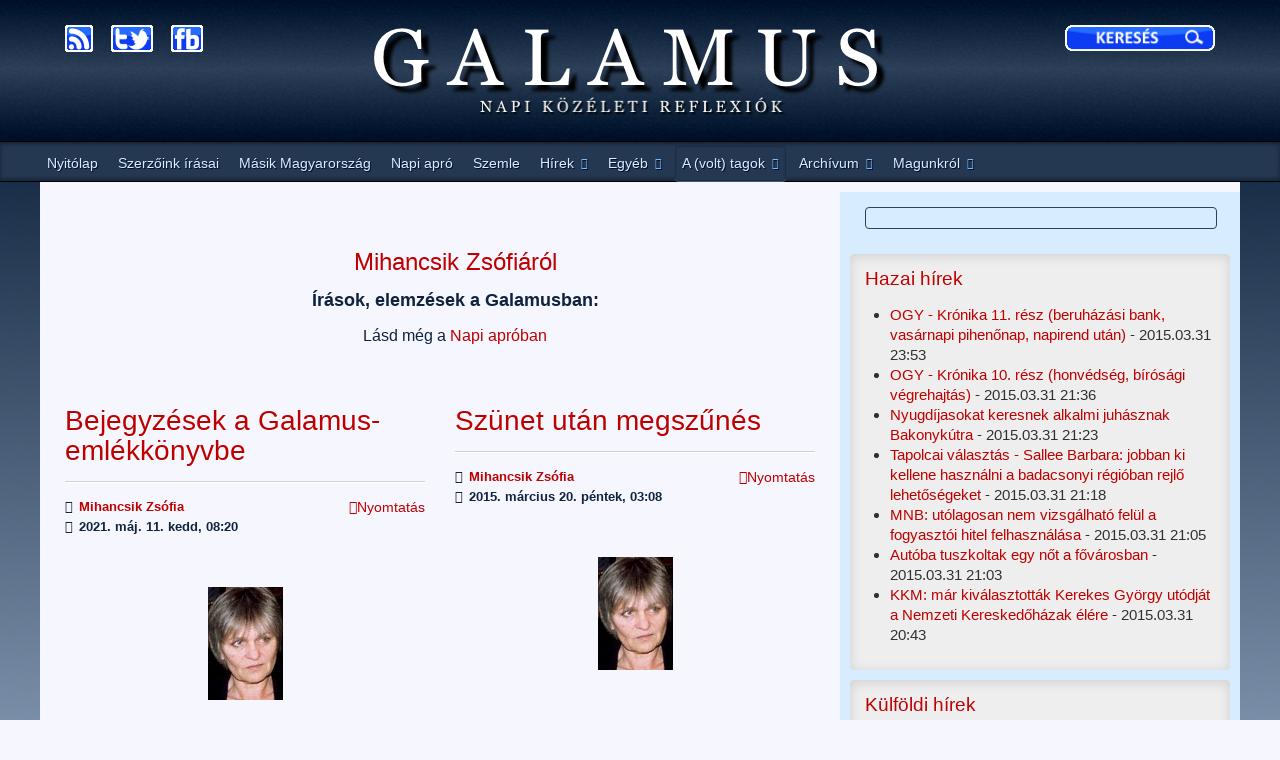

--- FILE ---
content_type: text/html; charset=utf-8
request_url: http://mail.galamus.hu/index.php?option=com_content&view=category&layout=blog&id=51&Itemid=129
body_size: 12284
content:
<!doctype html>
<html xml:lang="hu-hu" lang="hu-hu">
<head>
		<meta name="viewport" content="width=device-width, initial-scale=1.0">
	      <meta http-equiv="content-type" content="text/html; charset=utf-8"/>
  <meta name="description" content="Napi közéleti reflexiók"/>
  <meta name="generator" content="Joomla! - Open Source Content Management"/>
  <title>Galamus.hu - Mihancsik Zsófia</title>
  <link href="https://www.galamus.hu/index.php?option=com_content&amp;view=category&amp;layout=blog&amp;id=51&amp;Itemid=129" rel="canonical"/>
  <link href="/templates/gantry/favicon.ico" rel="shortcut icon" type="image/vnd.microsoft.icon"/>
  <link rel="stylesheet" href="/templates,_gantry,_css-compiled,_menu-6c956db42a53a4e07b4871dca9f4506f.css+libraries,_gantry,_css,_grid-responsive.css+templates,_gantry,_css-compiled,_bootstrap.css+templates,_gantry,_css-compiled,_master-70eff7aa11ebbf5e05bbbaab6403fc12.css+templates,_gantry,_css-compiled,_mediaqueries.css+templates,_gantry,_css,_gantry-custom.css.pagespeed.cc.hCYzKKO-Qw.css" type="text/css"/>
  
  
  
  
  
  <link rel="stylesheet" href="https://www.galamus.hu/modules/mod_JoomlaAddThis/addthisstyle.css" type="text/css"/>
  <style type="text/css"></style>
  <script src="/media/jui/js/jquery.min.js" type="text/javascript"></script>
  <script src="/media/jui/js/jquery-noconflict.js" type="text/javascript"></script>
  <script src="/media/jui/js/jquery-migrate.min.js" type="text/javascript"></script>
  <script src="/media/system/js/caption.js" type="text/javascript"></script>
  <script src="/media/jui/js/bootstrap.min.js" type="text/javascript"></script>
  <script src="/media/system/js/mootools-core.js" type="text/javascript"></script>
  <script src="/media/system/js/core.js" type="text/javascript"></script>
  <script src="/media/system/js/mootools-more.js" type="text/javascript"></script>
  <script src="/libraries/gantry/js/gantry-totop.js" type="text/javascript"></script>
  <script src="/libraries/gantry/js/browser-engines.js" type="text/javascript"></script>
  <script src="/templates/gantry/js/rokmediaqueries.js" type="text/javascript"></script>
  <script src="/modules/mod_roknavmenu/themes/default/js/rokmediaqueries.js" type="text/javascript"></script>
  <script src="/modules/mod_roknavmenu/themes/default/js/sidemenu.js" type="text/javascript"></script>
  <script src="//connect.facebook.net/hu_HU/all.js#xfbml=1&appId=354400064582736" type="text/javascript"></script>
  <script type="text/javascript">jQuery(window).on('load',function(){new JCaption('img.caption');});jQuery(document).ready(function(){jQuery('.hasTooltip').tooltip({"html":true,"container":"body"});});(function(i,s,o,g,r,a,m){i['GoogleAnalyticsObject']=r;i[r]=i[r]||function(){(i[r].q=i[r].q||[]).push(arguments)},i[r].l=1*new Date();a=s.createElement(o),m=s.getElementsByTagName(o)[0];a.async=1;a.src=g;m.parentNode.insertBefore(a,m)})(window,document,'script','//www.google-analytics.com/analytics.js','__gaTracker');__gaTracker('create','UA-19931813-1','auto');__gaTracker('send','pageview');</script>
</head>
<body class="logo-type-custom headerstyle-dark font-family-lucida font-size-is-small menu-type-dropdownmenu layout-mode-responsive col12 option-com-content menu-mihancsik-zsofia ">
        <header id="rt-top-surround">
						<div id="rt-header">
			<div class="rt-container">
				<div class="rt-grid-3 rt-alpha">
               <div class="rt-block ">
           	<div class="module-surround">
	           		                	<div class="module-content">
	                		

<div class="custom">
	<div style="text-align: left;"><a href="index.php?option=com_ninjarsssyndicator&amp;feed_id=1&amp;format=raw" target="_blank" rel="alternate"><img src="images/rsi.png" alt="rss"/></a>      <a href="https://twitter.com/Galamus_csoport" target="_blank" rel="alternate"><img src="images/twi.png" alt="tw"/></a>      <a href="https://www.facebook.com/galamuscsoport" target="_blank" rel="alternate"><img src="images/fbi.png" alt="fb"/></a></div></div>
	                	</div>
                	</div>
           </div>
	
</div>
<div class="rt-grid-7">
               <div class="rt-block ">
           	<div class="module-surround">
	           		                	<div class="module-content">
	                		
<!-- Simple Image Holder 3.0.2 starts here -->
<div style='text-align:left;'><a href="/"><img class="sih1379" src="http://mail.galamus.hu/images/xglogo.png.pagespeed.ic.CtNZHLZr7N.webp" border="0" alt="" title=""/></a></div>
<!-- Simple Image Holder 3.0.2 ends here -->
	                	</div>
                	</div>
           </div>
	
</div>
<div class="rt-grid-2 rt-omega">
               <div class="rt-block ">
           	<div class="module-surround">
	           		                	<div class="module-content">
	                		

<div class="custom">
	<div style="text-align: left;"><a href="index.php?&amp;option=com_search" rel="alternate"><img src="images/keres3.png" alt="Keres"/></a></div></div>
	                	</div>
                	</div>
           </div>
	
</div>
				<div class="clear"></div>
			</div>
		</div>
			</header>
		    <div id="rt-drawer">
        <div class="rt-container">
            <div class="rt-grid-12 rt-alpha rt-omega">
    	<div class="rt-block menu-block">
		<div class="gf-menu-device-container responsive-type-panel"></div>
<ul class="gf-menu l1 ">
                    <li class="item101">

            <a class="item" href="/index.php?option=com_content&amp;view=featured&amp;Itemid=101">

                                Nyitólap                            </a>


                    </li>
                            <li class="item182">

            <a class="item" href="/index.php?option=com_content&amp;view=featured&amp;Itemid=182">

                                Szerzőink írásai                            </a>


                    </li>
                            <li class="item183">

            <a class="item" href="/index.php?option=com_content&amp;view=category&amp;layout=blog&amp;id=237&amp;Itemid=183">

                                Másik Magyarország                            </a>


                    </li>
                            <li class="item135">

            <a class="item" href="/index.php?option=com_content&amp;view=category&amp;id=71&amp;Itemid=135">

                                Napi apró                            </a>


                    </li>
                            <li class="item164">

            <a class="item" href="/index.php?option=com_content&amp;view=category&amp;layout=blog&amp;id=79&amp;Itemid=164">

                                Szemle                            </a>


                    </li>
                            <li class="item149 parent">

            <a class="item" href="/index.php?option=com_content&amp;view=category&amp;layout=blog&amp;id=234&amp;Itemid=149">

                                Hírek                                <span class="border-fixer"></span>
                            </a>


            
                                    <div class="dropdown columns-1 " style="width:180px;">
                                                <div class="column col1" style="width:180px;">
                            <ul class="l2">
                                                                                                                    <li class="item184">

            <a class="item" href="/index.php?option=com_content&amp;view=category&amp;layout=blog&amp;id=76&amp;Itemid=184">

                                Hazai hírek                            </a>


                    </li>
                                                                                                                                                                <li class="item186">

            <a class="item" href="/index.php?option=com_content&amp;view=category&amp;layout=blog&amp;id=77&amp;Itemid=186">

                                Külföldi hírek                            </a>


                    </li>
                                                                                                                                                                <li class="item187">

            <a class="item" href="/index.php?option=com_content&amp;view=category&amp;layout=blog&amp;id=86&amp;Itemid=187">

                                Sporthírek                            </a>


                    </li>
                                                                                                        </ul>
                        </div>
                                            </div>

                                    </li>
                            <li class="item188 parent">

            <a class="item" href="/index.php?option=com_content&amp;view=category&amp;layout=blog&amp;id=238&amp;Itemid=188">

                                Egyéb                                <span class="border-fixer"></span>
                            </a>


            
                                    <div class="dropdown columns-1 " style="width:180px;">
                                                <div class="column col1" style="width:180px;">
                            <ul class="l2">
                                                                                                                    <li class="item234">

            <a class="item" href="/index.php?option=com_content&amp;view=category&amp;layout=blog&amp;id=245&amp;Itemid=234">

                                Izsák Jenő karikatúrái                            </a>


                    </li>
                                                                                                                                                                <li class="item203">

            <a class="item" href="/index.php?option=com_content&amp;view=category&amp;layout=blog&amp;id=62&amp;Itemid=203">

                                Offtopic                            </a>


                    </li>
                                                                                                                                                                <li class="item205">

            <a class="item" href="/index.php?option=com_content&amp;view=category&amp;layout=blog&amp;id=73&amp;Itemid=205">

                                Helyreigazitások                            </a>


                    </li>
                                                                                                                                                                <li class="item206">

            <a class="item" href="/index.php?option=com_content&amp;view=category&amp;layout=blog&amp;id=74&amp;Itemid=206">

                                Egyéb...                            </a>


                    </li>
                                                                                                        </ul>
                        </div>
                                            </div>

                                    </li>
                            <li class="item116 parent active">

            <a class="item" href="/index.php?option=com_content&amp;view=category&amp;layout=blog&amp;id=128&amp;Itemid=116">

                                A (volt) tagok                                <span class="border-fixer"></span>
                            </a>


            
                                    <div class="dropdown columns-1 " style="width:180px;">
                                                <div class="column col1" style="width:180px;">
                            <ul class="l2">
                                                                                                                    <li class="item117">

            <a class="item" href="/index.php?option=com_content&amp;view=category&amp;layout=blog&amp;id=49&amp;Itemid=117">

                                Balogh S. Éva                            </a>


                    </li>
                                                                                                                                                                <li class="item121">

            <a class="item" href="/index.php?option=com_content&amp;view=category&amp;layout=blog&amp;id=43&amp;Itemid=121">

                                Cserni János                            </a>


                    </li>
                                                                                                                                                                <li class="item122">

            <a class="item" href="/index.php?option=com_content&amp;view=category&amp;layout=blog&amp;id=100&amp;Itemid=122">

                                Fazekas Csaba                            </a>


                    </li>
                                                                                                                                                                <li class="item123">

            <a class="item" href="/index.php?option=com_content&amp;view=category&amp;layout=blog&amp;id=37&amp;Itemid=123">

                                Fleck Zoltán                            </a>


                    </li>
                                                                                                                                                                <li class="item131">

            <a class="item" href="/index.php?option=com_content&amp;view=category&amp;layout=blog&amp;id=233&amp;Itemid=131">

                                Horváth Júlia                            </a>


                    </li>
                                                                                                                                                                <li class="item124">

            <a class="item" href="/index.php?option=com_content&amp;view=category&amp;layout=blog&amp;id=57&amp;Itemid=124">

                                Kelemen László                            </a>


                    </li>
                                                                                                                                                                <li class="item125">

            <a class="item" href="/index.php?option=com_content&amp;view=category&amp;layout=blog&amp;id=82&amp;Itemid=125">

                                Krémer Ferenc                            </a>


                    </li>
                                                                                                                                                                <li class="item126">

            <a class="item" href="/index.php?option=com_content&amp;view=category&amp;layout=blog&amp;id=45&amp;Itemid=126">

                                Lánczos Vera                            </a>


                    </li>
                                                                                                                                                                <li class="item127">

            <a class="item" href="/index.php?option=com_content&amp;view=category&amp;layout=blog&amp;id=47&amp;Itemid=127">

                                Lendvai L. Ferenc                            </a>


                    </li>
                                                                                                                                                                <li class="item128">

            <a class="item" href="/index.php?option=com_content&amp;view=category&amp;layout=blog&amp;id=40&amp;Itemid=128">

                                Lévai Júlia                            </a>


                    </li>
                                                                                                                                                                <li class="item129 active last">

            <a class="item" href="/index.php?option=com_content&amp;view=category&amp;layout=blog&amp;id=51&amp;Itemid=129">

                                Mihancsik Zsófia                            </a>


                    </li>
                                                                                                                                                                <li class="item130">

            <a class="item" href="/index.php?option=com_content&amp;view=category&amp;layout=blog&amp;id=84&amp;Itemid=130">

                                Niedermüller Péter                            </a>


                    </li>
                                                                                                                                                                <li class="item132">

            <a class="item" href="/index.php?option=com_content&amp;view=category&amp;layout=blog&amp;id=53&amp;Itemid=132">

                                Parászka Boróka                            </a>


                    </li>
                                                                                                                                                                <li class="item133">

            <a class="item" href="/index.php?option=com_content&amp;view=category&amp;layout=blog&amp;id=68&amp;Itemid=133">

                                Sándor Klára                            </a>


                    </li>
                                                                                                        </ul>
                        </div>
                                            </div>

                                    </li>
                            <li class="item118 parent">

            <a class="item" href="/index.php?option=com_content&amp;view=category&amp;layout=blog&amp;id=122&amp;Itemid=118">

                                Archívum                                <span class="border-fixer"></span>
                            </a>


            
                                    <div class="dropdown columns-1 " style="width:180px;">
                                                <div class="column col1" style="width:180px;">
                            <ul class="l2">
                                                                                                                    <li class="item134 parent">

            <a class="item" href="/index.php?option=com_content&amp;view=category&amp;layout=blog&amp;id=9&amp;Itemid=134">

                                Vendégek                                <span class="border-fixer"></span>
                            </a>


            
                                    <div class="dropdown flyout columns-1 " style="width:180px;">
                                                <div class="column col1" style="width:180px;">
                            <ul class="l3">
                                                                                                                    <li class="item171">

            <a class="item" href="/index.php?option=com_content&amp;view=category&amp;id=9&amp;Itemid=171">

                                Szerzők szerinti szűrési lehetőséggel                            </a>


                    </li>
                                                                                                        </ul>
                        </div>
                                            </div>

                                    </li>
                                                                                                                                                                <li class="item141">

            <a class="item" href="/index.php?option=com_content&amp;view=category&amp;layout=blog&amp;id=69&amp;Itemid=141">

                                Bolgár György - Megbeszéljük                            </a>


                    </li>
                                                                                                                                                                <li class="item138">

            <a class="item" href="/index.php?option=com_content&amp;view=category&amp;layout=blog&amp;id=35&amp;Itemid=138">

                                Ajánló                            </a>


                    </li>
                                                                                                                                                                <li class="item139">

            <a class="item" href="/index.php?option=com_content&amp;view=category&amp;layout=blog&amp;id=75&amp;Itemid=139">

                                Könyvajánló                            </a>


                    </li>
                                                                                                                                                                <li class="item142">

            <a class="item" href="/index.php?option=com_content&amp;view=category&amp;layout=blog&amp;id=80&amp;Itemid=142">

                                G7                            </a>


                    </li>
                                                                                                                                                                <li class="item212">

            <a class="item" href="/index.php?option=com_content&amp;view=category&amp;layout=blog&amp;id=244&amp;Itemid=212">

                                A Gerő-vita                            </a>


                    </li>
                                                                                                                                                                <li class="item146">

            <a class="item" href="/index.php?option=com_content&amp;view=category&amp;layout=blog&amp;id=66&amp;Itemid=146">

                                Körkérdések                            </a>


                    </li>
                                                                                                                                                                <li class="item147">

            <a class="item" href="/index.php?option=com_content&amp;view=category&amp;layout=blog&amp;id=63&amp;Itemid=147">

                                Voltak, lesznek...                            </a>


                    </li>
                                                                                                                                                                <li class="item137">

            <a class="item" href="/index.php?option=com_content&amp;view=category&amp;layout=blog&amp;id=65&amp;Itemid=137">

                                Olvasói írások                            </a>


                    </li>
                                                                                                                                                                <li class="item148">

            <a class="item" href="/index.php?option=com_content&amp;view=category&amp;layout=blog&amp;id=70&amp;Itemid=148">

                                Technika, tudomány                            </a>


                    </li>
                                                                                                                                                                <li class="item232">

            <a class="item" href="/index.php?option=com_content&amp;view=category&amp;layout=blog&amp;id=131&amp;Itemid=232">

                                Hírarchívum                            </a>


                    </li>
                                                                                                        </ul>
                        </div>
                                            </div>

                                    </li>
                            <li class="item165 parent">

            <a class="item" href="/index.php?option=com_content&amp;view=category&amp;layout=blog&amp;id=124&amp;Itemid=165">

                                Magunkról                                <span class="border-fixer"></span>
                            </a>


            
                                    <div class="dropdown columns-1 " style="width:180px;">
                                                <div class="column col1" style="width:180px;">
                            <ul class="l2">
                                                                                                                    <li class="item207">

            <a class="item" href="/index.php?option=com_content&amp;view=category&amp;layout=blog&amp;id=239&amp;Itemid=207">

                                A portálról                            </a>


                    </li>
                                                                                                                                                                <li class="item208">

            <a class="item" href="/index.php?option=com_content&amp;view=category&amp;layout=blog&amp;id=240&amp;Itemid=208">

                                A nevünkről                            </a>


                    </li>
                                                                                                                                                                <li class="item209">

            <a class="item" href="/index.php?option=com_content&amp;view=category&amp;layout=blog&amp;id=242&amp;Itemid=209">

                                Jogi nyilatkozat                            </a>


                    </li>
                                                                                                                                                                <li class="item210">

            <a class="item" href="/index.php?option=com_content&amp;view=category&amp;layout=blog&amp;id=241&amp;Itemid=210">

                                Impresszum; kapcsolat                            </a>


                    </li>
                                                                                                        </ul>
                        </div>
                                            </div>

                                    </li>
            </ul>		<div class="clear"></div>
	</div>
	
</div>
            <div class="clear"></div>
        </div>
    </div>
    		<div id="rt-transition">
		<div id="rt-mainbody-surround">
		
		
						
									
			
			
												<div class="rt-container">
		    		          
<div id="rt-main" class="mb8-sa4">
                <div class="rt-container">
                    <div class="rt-grid-8 ">
                                                						<div class="rt-block">
	                        <div id="rt-mainbody">
								<div class="component-content">
	                            	<section class="blog">

	<div class="category-desc">
				<p style="text-align: center; padding-left: 30px;"> </p>
<p style="text-align: center; padding-left: 30px;"><span style="font-size: 18pt;"><a href="index.php?option=com_content&amp;view=category&amp;id=50" target="_blank" rel="alternate">Mihancsik Zsófiáról</a></span></p>
<p style="text-align: center; padding-left: 30px;"><span style="font-size: large;"><b>Írások, elemzések a Galamusban:</b></span></p>
<p style="text-align: center; padding-left: 30px;">Lásd még a <a href="index.php?option=com_content&amp;view=category&amp;id=71&amp;Itemid=135" target="_blank">Napi apróban</a></p>
<p style="text-align: center; padding-left: 30px;"> </p>		<div class="clr"></div>
	</div>



							<div class="items-row cols-2 row-0">
		<article class="item column-1">
		

	<h2>
					<a href="/index.php?option=com_content&amp;view=article&amp;id=454656:bejegyzesek-a-galamus-emlekkoenyvbe&amp;catid=51&amp;Itemid=129">
			Bejegyzések a Galamus-emlékkönyvbe</a>
			</h2>

	<ul class="actions">
				<li class="print-icon">
			<a href="/index.php?option=com_content&amp;view=article&amp;id=454656:bejegyzesek-a-galamus-emlekkoenyvbe&amp;catid=51&amp;Itemid=129&amp;tmpl=component&amp;print=1&amp;layout=default&amp;page=" title="Nyomtatás" onclick="window.open(this.href,'win2','status=no,toolbar=no,scrollbars=yes,titlebar=no,menubar=no,resizable=yes,width=640,height=480,directories=no,location=no'); return false;" rel="nofollow">Nyomtatás</a>		</li>
							</ul>

	


 <dl class="article-info">
 <dt class="article-info-term">Részletek</dt>
		<dd class="category-name">
										<a href="/index.php?option=com_content&amp;view=category&amp;id=51&amp;Itemid=129">Mihancsik Zsófia</a>						</dd>
		<dd class="published">
		2021. máj. 11. kedd, 08:20		</dd>
 	</dl>
<p><br></p>
<p style="text-align: center;"><img src="images/stories/csoporttagok/zzzzz-mzs.jpg" alt="" height="227"/></p>
<p> </p>



<div class="item-separator"></div>
	</article>
						<article class="item column-2">
		

	<h2>
					<a href="/index.php?option=com_content&amp;view=article&amp;id=452128:szuenet-utan-megszunes&amp;catid=51&amp;Itemid=129">
			Szünet után megszűnés</a>
			</h2>

	<ul class="actions">
				<li class="print-icon">
			<a href="/index.php?option=com_content&amp;view=article&amp;id=452128:szuenet-utan-megszunes&amp;catid=51&amp;Itemid=129&amp;tmpl=component&amp;print=1&amp;layout=default&amp;page=" title="Nyomtatás" onclick="window.open(this.href,'win2','status=no,toolbar=no,scrollbars=yes,titlebar=no,menubar=no,resizable=yes,width=640,height=480,directories=no,location=no'); return false;" rel="nofollow">Nyomtatás</a>		</li>
							</ul>

	


 <dl class="article-info">
 <dt class="article-info-term">Részletek</dt>
		<dd class="category-name">
										<a href="/index.php?option=com_content&amp;view=category&amp;id=51&amp;Itemid=129">Mihancsik Zsófia</a>						</dd>
		<dd class="published">
		2015. március 20. péntek, 03:08		</dd>
 	</dl>
<p><br></p>
<p style="text-align: center;"><img src="images/stories/csoporttagok/zzzzz-mzs.jpg " alt="" height="227"/></p>
<p> </p>



<div class="item-separator"></div>
	</article>
						<span class="row-separator"></span>
				</div>
										<div class="items-row cols-2 row-1">
		<article class="item column-1">
		

	<h2>
					<a href="/index.php?option=com_content&amp;view=article&amp;id=445717:magyar-ver&amp;catid=51&amp;Itemid=129">
			Magyar vér</a>
			</h2>

	<ul class="actions">
				<li class="print-icon">
			<a href="/index.php?option=com_content&amp;view=article&amp;id=445717:magyar-ver&amp;catid=51&amp;Itemid=129&amp;tmpl=component&amp;print=1&amp;layout=default&amp;page=" title="Nyomtatás" onclick="window.open(this.href,'win2','status=no,toolbar=no,scrollbars=yes,titlebar=no,menubar=no,resizable=yes,width=640,height=480,directories=no,location=no'); return false;" rel="nofollow">Nyomtatás</a>		</li>
							</ul>

	


 <dl class="article-info">
 <dt class="article-info-term">Részletek</dt>
		<dd class="category-name">
										<a href="/index.php?option=com_content&amp;view=category&amp;id=51&amp;Itemid=129">Mihancsik Zsófia</a>						</dd>
		<dd class="published">
		2015. február 20. péntek, 05:38		</dd>
 	</dl>
<p style="text-align: center;"><img src="images/stories/2015/02/zwz6rd-150220-mzsk.jpg" alt=""/></p>
<p>„De az isten szerelmére, miért fontosabb bármelyik magyar instanciának a ’magyar’ élet, mint az emberélet? Miért nem őrjöngenek folyamatosan a kelet-ukrajnai háborúban elpusztult ötvenezer emberi élet miatt?”</p>



<div class="item-separator"></div>
	</article>
						<article class="item column-2">
		

	<h2>
					<a href="/index.php?option=com_content&amp;view=article&amp;id=443852:schmidt-maria-mint-a-baloldali-nyilvanossag-merceje&amp;catid=51&amp;Itemid=129">
			Schmidt Mária mint a „baloldali” nyilvánosság mércéje</a>
			</h2>

	<ul class="actions">
				<li class="print-icon">
			<a href="/index.php?option=com_content&amp;view=article&amp;id=443852:schmidt-maria-mint-a-baloldali-nyilvanossag-merceje&amp;catid=51&amp;Itemid=129&amp;tmpl=component&amp;print=1&amp;layout=default&amp;page=" title="Nyomtatás" onclick="window.open(this.href,'win2','status=no,toolbar=no,scrollbars=yes,titlebar=no,menubar=no,resizable=yes,width=640,height=480,directories=no,location=no'); return false;" rel="nofollow">Nyomtatás</a>		</li>
							</ul>

	


 <dl class="article-info">
 <dt class="article-info-term">Részletek</dt>
		<dd class="category-name">
										<a href="/index.php?option=com_content&amp;view=category&amp;id=51&amp;Itemid=129">Mihancsik Zsófia</a>						</dd>
		<dd class="published">
		2015. február 12. csütörtök, 04:57		</dd>
 	</dl>
<p style="text-align: center;"><img src="images/stories/2015/02/zwz6rl-150212-mzsk.jpg" alt=""/></p>
<p>„Értsd: ha nyilvánosan kiszalad a szánkon egy otrombaság, nem az a demokratikus nyilvánossághoz méltó megoldás, hogy korrigáljuk, hanem az, hogy ülünk otthon rettegve, és drukkolunk, hátha a címzett fülébe nem jut el.”</p>



<div class="item-separator"></div>
	</article>
						<span class="row-separator"></span>
				</div>
										<div class="items-row cols-2 row-2">
		<article class="item column-1">
		

	<h2>
					<a href="/index.php?option=com_content&amp;view=article&amp;id=442829:egymas-fogsagaban-a-simicska-orban-haboru-elso-napja&amp;catid=51&amp;Itemid=129">
			Egymás fogságában: a Simicska–Orbán-háború első napja</a>
			</h2>

	<ul class="actions">
				<li class="print-icon">
			<a href="/index.php?option=com_content&amp;view=article&amp;id=442829:egymas-fogsagaban-a-simicska-orban-haboru-elso-napja&amp;catid=51&amp;Itemid=129&amp;tmpl=component&amp;print=1&amp;layout=default&amp;page=" title="Nyomtatás" onclick="window.open(this.href,'win2','status=no,toolbar=no,scrollbars=yes,titlebar=no,menubar=no,resizable=yes,width=640,height=480,directories=no,location=no'); return false;" rel="nofollow">Nyomtatás</a>		</li>
							</ul>

	


 <dl class="article-info">
 <dt class="article-info-term">Részletek</dt>
		<dd class="category-name">
										<a href="/index.php?option=com_content&amp;view=category&amp;id=51&amp;Itemid=129">Mihancsik Zsófia</a>						</dd>
		<dd class="published">
		2015. február 07. szombat, 03:50		</dd>
 	</dl>
<p style="text-align: center;"><img src="images/stories/2015/02/zwz6rq-150207-mzsky.jpg" alt="" width="340" height="227"/></p>
<p>„…inkább a problémának arról az aspektusáról lehet szó, hogy ki kit tart fogva. Ki diktál, ki határozza meg az arányokat, ki dönti el, hogy a politika és a gazdaság hatalmi célú összeműködésébe milyen egyéb szereplőket kell beengedni és miért.”</p>



<div class="item-separator"></div>
	</article>
						<article class="item column-2">
		

	<h2>
					<a href="/index.php?option=com_content&amp;view=article&amp;id=442014:persze-hogy-illiberalisok&amp;catid=51&amp;Itemid=129">
			Persze hogy „illiberálisok”</a>
			</h2>

	<ul class="actions">
				<li class="print-icon">
			<a href="/index.php?option=com_content&amp;view=article&amp;id=442014:persze-hogy-illiberalisok&amp;catid=51&amp;Itemid=129&amp;tmpl=component&amp;print=1&amp;layout=default&amp;page=" title="Nyomtatás" onclick="window.open(this.href,'win2','status=no,toolbar=no,scrollbars=yes,titlebar=no,menubar=no,resizable=yes,width=640,height=480,directories=no,location=no'); return false;" rel="nofollow">Nyomtatás</a>		</li>
							</ul>

	


 <dl class="article-info">
 <dt class="article-info-term">Részletek</dt>
		<dd class="category-name">
										<a href="/index.php?option=com_content&amp;view=category&amp;id=51&amp;Itemid=129">Mihancsik Zsófia</a>						</dd>
		<dd class="published">
		2015. február 04. szerda, 02:59		</dd>
 	</dl>
<p style="text-align: center;"><img src="images/stories/2015/02/zwz6rt-150203-mzsk.jpg" alt=""/></p>
<p>„Angela Merkel sem egy ’eszmerendszernek’ követel privilégiumot, amikor a nagyokos magyar miniszterelnökkel ellentétben számára nem értelmezhető a demokrácia elé biggyesztett ’illiberális’ jelző.”</p>



<div class="item-separator"></div>
	</article>
						<span class="row-separator"></span>
				</div>
										<div class="items-row cols-2 row-3">
		<article class="item column-1">
		

	<h2>
					<a href="/index.php?option=com_content&amp;view=article&amp;id=441481:merkel-es-mi&amp;catid=51&amp;Itemid=129">
			Merkel és mi</a>
			</h2>

	<ul class="actions">
				<li class="print-icon">
			<a href="/index.php?option=com_content&amp;view=article&amp;id=441481:merkel-es-mi&amp;catid=51&amp;Itemid=129&amp;tmpl=component&amp;print=1&amp;layout=default&amp;page=" title="Nyomtatás" onclick="window.open(this.href,'win2','status=no,toolbar=no,scrollbars=yes,titlebar=no,menubar=no,resizable=yes,width=640,height=480,directories=no,location=no'); return false;" rel="nofollow">Nyomtatás</a>		</li>
							</ul>

	


 <dl class="article-info">
 <dt class="article-info-term">Részletek</dt>
		<dd class="category-name">
										<a href="/index.php?option=com_content&amp;view=category&amp;id=51&amp;Itemid=129">Mihancsik Zsófia</a>						</dd>
		<dd class="published">
		2015. február 02. hétfő, 02:33		</dd>
 	</dl>
<p style="text-align: center;"><img src="images/stories/2015/02/zwz6ru-150202-mzsk.jpg" alt=""/></p>
<p>„Hillary Clinton számára mi is léteztünk. Emlékeim szerint ő volt az elmúlt négy és fél év egyetlen magas rangú nyugati politikusa, aki eljött Magyarországra. És gondosan ügyelt rá, hogy a látogatás, legalább szimbolikusan, ne csak az egypárti kormánynak szóljon.”</p>



<div class="item-separator"></div>
	</article>
						<article class="item column-2">
		

	<h2>
					<a href="/index.php?option=com_content&amp;view=article&amp;id=439883:deka-level-az-index-ujsagirojanak&amp;catid=51&amp;Itemid=129">
			DEKA – levél az Index újságírójának</a>
			</h2>

	<ul class="actions">
				<li class="print-icon">
			<a href="/index.php?option=com_content&amp;view=article&amp;id=439883:deka-level-az-index-ujsagirojanak&amp;catid=51&amp;Itemid=129&amp;tmpl=component&amp;print=1&amp;layout=default&amp;page=" title="Nyomtatás" onclick="window.open(this.href,'win2','status=no,toolbar=no,scrollbars=yes,titlebar=no,menubar=no,resizable=yes,width=640,height=480,directories=no,location=no'); return false;" rel="nofollow">Nyomtatás</a>		</li>
							</ul>

	


 <dl class="article-info">
 <dt class="article-info-term">Részletek</dt>
		<dd class="category-name">
										<a href="/index.php?option=com_content&amp;view=category&amp;id=51&amp;Itemid=129">Mihancsik Zsófia</a>						</dd>
		<dd class="published">
		2015. január 26. hétfő, 02:38		</dd>
 	</dl>
<p style="text-align: center;"><img src="images/stories/2015/01/zwz6s1-150126-mzsk.jpg" alt="" width="340" height="227"/></p>
<p>„Amiben viszont egyértelműen megemelem a kalapomat Ön előtt, az a címadáshoz való érzéke. Én is úgy látom, hogy amíg Ön tudósít a DEKA összejöveteleiről, Orbán Viktor nyugodtan alhat.”</p>



<div class="item-separator"></div>
	</article>
						<span class="row-separator"></span>
				</div>
										<div class="items-row cols-2 row-4">
		<article class="item column-1">
		

	<h2>
					<a href="/index.php?option=com_content&amp;view=article&amp;id=438331:deka&amp;catid=51&amp;Itemid=129">
			DEKA</a>
			</h2>

	<ul class="actions">
				<li class="print-icon">
			<a href="/index.php?option=com_content&amp;view=article&amp;id=438331:deka&amp;catid=51&amp;Itemid=129&amp;tmpl=component&amp;print=1&amp;layout=default&amp;page=" title="Nyomtatás" onclick="window.open(this.href,'win2','status=no,toolbar=no,scrollbars=yes,titlebar=no,menubar=no,resizable=yes,width=640,height=480,directories=no,location=no'); return false;" rel="nofollow">Nyomtatás</a>		</li>
							</ul>

	


 <dl class="article-info">
 <dt class="article-info-term">Részletek</dt>
		<dd class="category-name">
										<a href="/index.php?option=com_content&amp;view=category&amp;id=51&amp;Itemid=129">Mihancsik Zsófia</a>						</dd>
		<dd class="published">
		2015. január 19. hétfő, 06:09		</dd>
 	</dl>
<p style="text-align: center;"><img src="images/stories/2015/01/zwz6s8-150119-mzsk.jpg" alt="" width="340" height="227"/></p>
<p>„…sok erőt kívánok nekik, hogy a szükségképpen előkerülő konfliktusokban kellő bölcsességre és önmérsékletre legyenek képesek és hogy függetleníteni tudják magukat a várható sajtóvisszhangtól.”</p>



<div class="item-separator"></div>
	</article>
						<article class="item column-2">
		

	<h2>
					<a href="/index.php?option=com_content&amp;view=article&amp;id=436326:a-provokacio-vedelmeben-436326&amp;catid=51&amp;Itemid=129">
			A provokáció védelmében</a>
			</h2>

	<ul class="actions">
				<li class="print-icon">
			<a href="/index.php?option=com_content&amp;view=article&amp;id=436326:a-provokacio-vedelmeben-436326&amp;catid=51&amp;Itemid=129&amp;tmpl=component&amp;print=1&amp;layout=default&amp;page=" title="Nyomtatás" onclick="window.open(this.href,'win2','status=no,toolbar=no,scrollbars=yes,titlebar=no,menubar=no,resizable=yes,width=640,height=480,directories=no,location=no'); return false;" rel="nofollow">Nyomtatás</a>		</li>
							</ul>

	


 <dl class="article-info">
 <dt class="article-info-term">Részletek</dt>
		<dd class="category-name">
										<a href="/index.php?option=com_content&amp;view=category&amp;id=51&amp;Itemid=129">Mihancsik Zsófia</a>						</dd>
		<dd class="published">
		2015. január 10. szombat, 06:52		</dd>
 	</dl>
<p style="text-align: center;"><img src="images/stories/2015/01/zwz6sh-150110-mzsk.jpg" alt=""/></p>
<p>„A túszejtők őrült és gyilkos iszlamisták voltak. Ha az európai szélsőjobb megerősödik, sőt, kormányra kerül, ezek a szép egyenruhás, fegyveres férfiak és nők előbb-utóbb nem terroristákkal, hanem európai polgárokkal fognak szemben állni.”</p>



<div class="item-separator"></div>
	</article>
						<span class="row-separator"></span>
				</div>
										<div class="items-row cols-2 row-5">
		<article class="item column-1">
		

	<h2>
					<a href="/index.php?option=com_content&amp;view=article&amp;id=435270:parizs-charlie-hebdo-2015ppp-januar-7ppp-435270&amp;catid=51&amp;Itemid=129">
			Párizs, Charlie Hebdo, 2015. január 7.</a>
			</h2>

	<ul class="actions">
				<li class="print-icon">
			<a href="/index.php?option=com_content&amp;view=article&amp;id=435270:parizs-charlie-hebdo-2015ppp-januar-7ppp-435270&amp;catid=51&amp;Itemid=129&amp;tmpl=component&amp;print=1&amp;layout=default&amp;page=" title="Nyomtatás" onclick="window.open(this.href,'win2','status=no,toolbar=no,scrollbars=yes,titlebar=no,menubar=no,resizable=yes,width=640,height=480,directories=no,location=no'); return false;" rel="nofollow">Nyomtatás</a>		</li>
							</ul>

	


 <dl class="article-info">
 <dt class="article-info-term">Részletek</dt>
		<dd class="category-name">
										<a href="/index.php?option=com_content&amp;view=category&amp;id=51&amp;Itemid=129">Mihancsik Zsófia</a>						</dd>
		<dd class="published">
		2015. január 08. csütörtök, 06:18		</dd>
 	</dl>
<p style="text-align: center;"><img src="images/stories/2015/01/zwz6sj-150108-mzsky-3113.jpg" alt=""/></p>
<p>„Talán túl patetikus, amit mondani fogok, de jobban szeretnék állva meghalni, mint térden állva élni” (Stéphane Charbonnier, francia karikaturista).</p>



<div class="item-separator"></div>
	</article>
						<article class="item column-2">
		

	<h2>
					<a href="/index.php?option=com_content&amp;view=article&amp;id=428886:a-miniszterelnoki-elmetermekek-konzisztenciajarol-428886&amp;catid=51&amp;Itemid=129">
			A miniszterelnöki elmetermékek konzisztenciájáról</a>
			</h2>

	<ul class="actions">
				<li class="print-icon">
			<a href="/index.php?option=com_content&amp;view=article&amp;id=428886:a-miniszterelnoki-elmetermekek-konzisztenciajarol-428886&amp;catid=51&amp;Itemid=129&amp;tmpl=component&amp;print=1&amp;layout=default&amp;page=" title="Nyomtatás" onclick="window.open(this.href,'win2','status=no,toolbar=no,scrollbars=yes,titlebar=no,menubar=no,resizable=yes,width=640,height=480,directories=no,location=no'); return false;" rel="nofollow">Nyomtatás</a>		</li>
							</ul>

	


 <dl class="article-info">
 <dt class="article-info-term">Részletek</dt>
		<dd class="category-name">
										<a href="/index.php?option=com_content&amp;view=category&amp;id=51&amp;Itemid=129">Mihancsik Zsófia</a>						</dd>
		<dd class="published">
		2014. december 16. kedd, 06:35		</dd>
 	</dl>
<p><p style="text-align: center;"><img src="images/stories/mork/zwz6it-141216-b-2979.jpg" alt="" width="330"></p><p>„…tényleg velejéig ’illiberális’, azaz szabadságellenes, az egyén szabadságának, szabad választásának megveszekedett ellensége, még ha ezt a tényt liberális elvek kisajátításával akarja is elfedni.”</p>



<div class="item-separator"></div>
	</article>
						<span class="row-separator"></span>
				</div>
										<div class="items-row cols-2 row-6">
		<article class="item column-1">
		

	<h2>
					<a href="/index.php?option=com_content&amp;view=article&amp;id=424456:a-szabadon-gondolkodo-emberek-orszagarol-424456&amp;catid=51&amp;Itemid=129">
			A szabadon gondolkodó emberek országáról</a>
			</h2>

	<ul class="actions">
				<li class="print-icon">
			<a href="/index.php?option=com_content&amp;view=article&amp;id=424456:a-szabadon-gondolkodo-emberek-orszagarol-424456&amp;catid=51&amp;Itemid=129&amp;tmpl=component&amp;print=1&amp;layout=default&amp;page=" title="Nyomtatás" onclick="window.open(this.href,'win2','status=no,toolbar=no,scrollbars=yes,titlebar=no,menubar=no,resizable=yes,width=640,height=480,directories=no,location=no'); return false;" rel="nofollow">Nyomtatás</a>		</li>
							</ul>

	


 <dl class="article-info">
 <dt class="article-info-term">Részletek</dt>
		<dd class="category-name">
										<a href="/index.php?option=com_content&amp;view=category&amp;id=51&amp;Itemid=129">Mihancsik Zsófia</a>						</dd>
		<dd class="published">
		2014. november 27. csütörtök, 05:44		</dd>
 	</dl>
<p><p style="text-align: center;"><img src="images/stories/mork/zwz6jb-141125-b-2899.jpg" alt="" width="330"></p><p>„…ha ők mondják meg, kinek van helye a nap alatt és kinek nincs, és azt is, ki szólalhat meg és hogyan, akkor ez sohasem lesz a szabadon gondolkozó emberek országa, de a katarzisé és az önreflexióé sem, csak a még rémesebb és még embertelenebb drámáké.”</p>



<div class="item-separator"></div>
	</article>
						<article class="item column-2">
		

	<h2>
					<a href="/index.php?option=com_content&amp;view=article&amp;id=422441:ez-igy-nem-lesz-jo-nehany-megjegyzes-a-hetfoi-422441&amp;catid=51&amp;Itemid=129">
			Ez így nem lesz jó – néhány megjegyzés a hétfői tüntetéshez</a>
			</h2>

	<ul class="actions">
				<li class="print-icon">
			<a href="/index.php?option=com_content&amp;view=article&amp;id=422441:ez-igy-nem-lesz-jo-nehany-megjegyzes-a-hetfoi-422441&amp;catid=51&amp;Itemid=129&amp;tmpl=component&amp;print=1&amp;layout=default&amp;page=" title="Nyomtatás" onclick="window.open(this.href,'win2','status=no,toolbar=no,scrollbars=yes,titlebar=no,menubar=no,resizable=yes,width=640,height=480,directories=no,location=no'); return false;" rel="nofollow">Nyomtatás</a>		</li>
							</ul>

	


 <dl class="article-info">
 <dt class="article-info-term">Részletek</dt>
		<dd class="category-name">
										<a href="/index.php?option=com_content&amp;view=category&amp;id=51&amp;Itemid=129">Mihancsik Zsófia</a>						</dd>
		<dd class="published">
		2014. november 18. kedd, 05:35		</dd>
 	</dl>
<p><p style="text-align: center;"><img src="images/stories/mork/zwz6ji-141118-b-2851.jpg" alt="" width="330"></p><p>„…a Fidesz ellen egyre izzóbb népharagot átfordítani a demokratikus rendszer és minden képviselője és intézménye elleni haraggá, ennél jobbat Orbán nem is kívánhatna.”</p>



<div class="item-separator"></div>
	</article>
						<span class="row-separator"></span>
				</div>
										<div class="items-row cols-2 row-7">
		<article class="item column-1">
		

	<h2>
					<a href="/index.php?option=com_content&amp;view=article&amp;id=421728:amerikai-dokument-421728&amp;catid=51&amp;Itemid=129">
			Amerikai „dokument”</a>
			</h2>

	<ul class="actions">
				<li class="print-icon">
			<a href="/index.php?option=com_content&amp;view=article&amp;id=421728:amerikai-dokument-421728&amp;catid=51&amp;Itemid=129&amp;tmpl=component&amp;print=1&amp;layout=default&amp;page=" title="Nyomtatás" onclick="window.open(this.href,'win2','status=no,toolbar=no,scrollbars=yes,titlebar=no,menubar=no,resizable=yes,width=640,height=480,directories=no,location=no'); return false;" rel="nofollow">Nyomtatás</a>		</li>
							</ul>

	


 <dl class="article-info">
 <dt class="article-info-term">Részletek</dt>
		<dd class="category-name">
										<a href="/index.php?option=com_content&amp;view=category&amp;id=51&amp;Itemid=129">Mihancsik Zsófia</a>						</dd>
		<dd class="published">
		2014. november 14. péntek, 06:24		</dd>
 	</dl>
<p><p style="text-align: center;"><img src="images/stories/mork/zwz6jm-141114-j-2834.jpg" alt="" width="330"></p><p>„…többször is jelezték az elmúlt években, hogy jó, jó, van az az állami és magánkorrupció, amely a magyar felső- és középvezetői szintek szerint nemcsak elfogadható, hanem kívánatos is, a világ nyugati felén azonban nem az.”</p>



<div class="item-separator"></div>
	</article>
						<article class="item column-2">
		

	<h2>
					<a href="/index.php?option=com_content&amp;view=article&amp;id=412393:a-foigazgato-412393&amp;catid=51&amp;Itemid=129">
			A főigazgató</a>
			</h2>

	<ul class="actions">
				<li class="print-icon">
			<a href="/index.php?option=com_content&amp;view=article&amp;id=412393:a-foigazgato-412393&amp;catid=51&amp;Itemid=129&amp;tmpl=component&amp;print=1&amp;layout=default&amp;page=" title="Nyomtatás" onclick="window.open(this.href,'win2','status=no,toolbar=no,scrollbars=yes,titlebar=no,menubar=no,resizable=yes,width=640,height=480,directories=no,location=no'); return false;" rel="nofollow">Nyomtatás</a>		</li>
							</ul>

	


 <dl class="article-info">
 <dt class="article-info-term">Részletek</dt>
		<dd class="category-name">
										<a href="/index.php?option=com_content&amp;view=category&amp;id=51&amp;Itemid=129">Mihancsik Zsófia</a>						</dd>
		<dd class="published">
		2014. október 04. szombat, 05:29		</dd>
 	</dl>
<p><p style="text-align: center;"><img src="images/stories/mork/zwz6kj-141004-b-y-2637.jpg" alt="" width="330"></p><p>„Nem tartja szükségesnek igazolni egyetlen állítását sem, érv nem hagyja el a száját: valóban érzelmi közösséget épít, a zsigeri gyűlöletét.”</p>



<div class="item-separator"></div>
	</article>
						<span class="row-separator"></span>
				</div>
										<div class="items-row cols-2 row-8">
		<article class="item column-1">
		

	<h2>
					<a href="/index.php?option=com_content&amp;view=article&amp;id=395407:megjegyzesek-a-miskolci-vita-nehany-tanulsaga-395407&amp;catid=51&amp;Itemid=129">
			A miskolci vita néhány tanulsága</a>
			</h2>

	<ul class="actions">
				<li class="print-icon">
			<a href="/index.php?option=com_content&amp;view=article&amp;id=395407:megjegyzesek-a-miskolci-vita-nehany-tanulsaga-395407&amp;catid=51&amp;Itemid=129&amp;tmpl=component&amp;print=1&amp;layout=default&amp;page=" title="Nyomtatás" onclick="window.open(this.href,'win2','status=no,toolbar=no,scrollbars=yes,titlebar=no,menubar=no,resizable=yes,width=640,height=480,directories=no,location=no'); return false;" rel="nofollow">Nyomtatás</a>		</li>
							</ul>

	


 <dl class="article-info">
 <dt class="article-info-term">Részletek</dt>
		<dd class="category-name">
										<a href="/index.php?option=com_content&amp;view=category&amp;id=51&amp;Itemid=129">Mihancsik Zsófia</a>						</dd>
		<dd class="published">
		2014. július 17. csütörtök, 07:01		</dd>
 	</dl>
<p><p style="text-align: center;"><img src="images/stories/mork/zwz6lu-140716-bay-2470.jpg" alt="" width="330"></p><p>„Az a felirat, amelyet a DK egyik budapesti irodájára írtak ki felhergelt vagy aljas szándékú emberek, ennek a vitának és a magyar közéletnek a szégyene.”</p>



<div class="item-separator"></div>
	</article>
						<article class="item column-2">
		

	<h2>
					<a href="/index.php?option=com_content&amp;view=article&amp;id=394527:galamus-velemeny-es-szemelyes-velemeny-394527&amp;catid=51&amp;Itemid=129">
			Galamus-vélemény és személyes vélemény</a>
			</h2>

	<ul class="actions">
				<li class="print-icon">
			<a href="/index.php?option=com_content&amp;view=article&amp;id=394527:galamus-velemeny-es-szemelyes-velemeny-394527&amp;catid=51&amp;Itemid=129&amp;tmpl=component&amp;print=1&amp;layout=default&amp;page=" title="Nyomtatás" onclick="window.open(this.href,'win2','status=no,toolbar=no,scrollbars=yes,titlebar=no,menubar=no,resizable=yes,width=640,height=480,directories=no,location=no'); return false;" rel="nofollow">Nyomtatás</a>		</li>
							</ul>

	


 <dl class="article-info">
 <dt class="article-info-term">Részletek</dt>
		<dd class="category-name">
										<a href="/index.php?option=com_content&amp;view=category&amp;id=51&amp;Itemid=129">Mihancsik Zsófia</a>						</dd>
		<dd class="published">
		2014. július 13. vasárnap, 07:36		</dd>
 	</dl>
<p><p style="text-align: center;"><img src="images/stories/mork/zwz6lx-140713-j-y-2437.jpg" alt="" width="330"></p><p>„Krémer Ferenc felszólítása azt a látszatot kelti, hogy van egy fertőző zárvány az ország közéletében, a DK, amelyet az egészséges test majd sikeresen kivet magából, feltéve hogy az egészséges részek összezárnak a DK-val szemben.”</p>



<div class="item-separator"></div>
	</article>
						<span class="row-separator"></span>
				</div>
										<div class="items-row cols-2 row-9">
		<article class="item column-1">
		

	<h2>
					<a href="/index.php?option=com_content&amp;view=article&amp;id=392477:a-volt-miskolci-rendorkapitany-a-baloldal-kozos-392477&amp;catid=51&amp;Itemid=129">
			A volt miskolci rendőrkapitány a „baloldal” közös polgármesterjelöltje</a>
			</h2>

	<ul class="actions">
				<li class="print-icon">
			<a href="/index.php?option=com_content&amp;view=article&amp;id=392477:a-volt-miskolci-rendorkapitany-a-baloldal-kozos-392477&amp;catid=51&amp;Itemid=129&amp;tmpl=component&amp;print=1&amp;layout=default&amp;page=" title="Nyomtatás" onclick="window.open(this.href,'win2','status=no,toolbar=no,scrollbars=yes,titlebar=no,menubar=no,resizable=yes,width=640,height=480,directories=no,location=no'); return false;" rel="nofollow">Nyomtatás</a>		</li>
							</ul>

	


 <dl class="article-info">
 <dt class="article-info-term">Részletek</dt>
		<dd class="category-name">
										<a href="/index.php?option=com_content&amp;view=category&amp;id=51&amp;Itemid=129">Mihancsik Zsófia</a>						</dd>
		<dd class="published">
		2014. július 03. csütörtök, 06:18		</dd>
 	</dl>
<p><p style="text-align: center;"><img src="images/stories/mork/zwz6m4-140703-b-y-2385.jpg" alt="" width="330"></p><p>„…a társadalmi békéhez, a miskolci nem cigány származásúak békéjéhez is, nem vezet más út. Enélkül csak a gyűlöletszintet növelik, és a bátran vállalt gyűlölet, amely látszólag a koncként odavetett embercsoportra irányul, minden létező emberi viszonyt megfertőz.”</p>



<div class="item-separator"></div>
	</article>
						<article class="item column-2">
		

	<h2>
					<a href="/index.php?option=com_content&amp;view=article&amp;id=391456:felidoben-a-foci-vb-391456&amp;catid=51&amp;Itemid=129">
			Félidőben a foci vb</a>
			</h2>

	<ul class="actions">
				<li class="print-icon">
			<a href="/index.php?option=com_content&amp;view=article&amp;id=391456:felidoben-a-foci-vb-391456&amp;catid=51&amp;Itemid=129&amp;tmpl=component&amp;print=1&amp;layout=default&amp;page=" title="Nyomtatás" onclick="window.open(this.href,'win2','status=no,toolbar=no,scrollbars=yes,titlebar=no,menubar=no,resizable=yes,width=640,height=480,directories=no,location=no'); return false;" rel="nofollow">Nyomtatás</a>		</li>
							</ul>

	


 <dl class="article-info">
 <dt class="article-info-term">Részletek</dt>
		<dd class="category-name">
										<a href="/index.php?option=com_content&amp;view=category&amp;id=51&amp;Itemid=129">Mihancsik Zsófia</a>						</dd>
		<dd class="published">
		2014. június 28. szombat, 07:08		</dd>
 	</dl>
<p><p style="text-align: center;"><img src="images/stories/mork/zwz6m9-140628-b-y-2360.jpg" alt="" width="330"></p><p>„…az európai fehér ember fölénye süt abból a mélységesen sötét fejéből. Történt ugyanis, hogy a Hollandia–Chile mérkőzést egy gambiai játékvezető vezette… a köztelevízió kommentátorának sikerült néhányszor zombiainak titulálnia (van Gambia és van Zambia, zombia nincs).”</p>



<div class="item-separator"></div>
	</article>
						<span class="row-separator"></span>
				</div>
				


	<div class="cat-children">
				

		</div>


		<div class="pagination">
												<p class="counter">
								1. oldal / 10						</p>
								<ul><li class="pagination-start"><span class="pagenav">Első</span></li><li class="pagination-prev"><span class="pagenav">Előző</span></li><li><span class="pagenav">1</span></li><li><a href="/index.php?option=com_content&amp;view=category&amp;layout=blog&amp;id=51&amp;Itemid=129&amp;limitstart=20" class="pagenav">2</a></li><li><a href="/index.php?option=com_content&amp;view=category&amp;layout=blog&amp;id=51&amp;Itemid=129&amp;limitstart=40" class="pagenav">3</a></li><li><a href="/index.php?option=com_content&amp;view=category&amp;layout=blog&amp;id=51&amp;Itemid=129&amp;limitstart=60" class="pagenav">4</a></li><li><a href="/index.php?option=com_content&amp;view=category&amp;layout=blog&amp;id=51&amp;Itemid=129&amp;limitstart=80" class="pagenav">5</a></li><li><a href="/index.php?option=com_content&amp;view=category&amp;layout=blog&amp;id=51&amp;Itemid=129&amp;limitstart=100" class="pagenav">6</a></li><li><a href="/index.php?option=com_content&amp;view=category&amp;layout=blog&amp;id=51&amp;Itemid=129&amp;limitstart=120" class="pagenav">7</a></li><li><a href="/index.php?option=com_content&amp;view=category&amp;layout=blog&amp;id=51&amp;Itemid=129&amp;limitstart=140" class="pagenav">8</a></li><li><a href="/index.php?option=com_content&amp;view=category&amp;layout=blog&amp;id=51&amp;Itemid=129&amp;limitstart=160" class="pagenav">9</a></li><li><a href="/index.php?option=com_content&amp;view=category&amp;layout=blog&amp;id=51&amp;Itemid=129&amp;limitstart=180" class="pagenav">10</a></li><li class="pagination-next"><a title="Következő" href="/index.php?option=com_content&amp;view=category&amp;layout=blog&amp;id=51&amp;Itemid=129&amp;limitstart=20" class="hasTooltip pagenav">Következő</a></li><li class="pagination-end"><a title="Utolsó" href="/index.php?option=com_content&amp;view=category&amp;layout=blog&amp;id=51&amp;Itemid=129&amp;limitstart=180" class="hasTooltip pagenav">Utolsó</a></li></ul>		</div>

</section>

								</div>
	                        </div>
						</div>
                                                                        <div id="rt-content-bottom">
                            <div class="rt-grid-4 rt-alpha">
               <div class="rt-block box1">
           	<div class="module-surround">
	           		                	<div class="module-content">
	                		

<div class="custombox1">
	<table style="width: 100%;">
<tbody>
<tr>
<td style="width: 50%; align: center;">
<!-- START: Modules Anywhere --><div id="fb-root"></div><div class="fb-like" data-href="" data-send="false" data-layout="button_count" data-width="60" data-show-faces="true" data-action="like" data-colorscheme="light" data-font="lucida grande"></div><!-- END: Modules Anywhere -->
</td>
<td style="width: 50%; align: center;">
<!-- START: Modules Anywhere --><div class="joomla_add_this">
<!-- ADDTHIS BUTTON BEGIN -->
<script type="text/javascript" language="javascript">addthis_pub='ajaylulia';addthis_logo='http://www.joomlaserviceprovider.com/images/jsp_icon.png';addthis_logo_background='EFEFFF';addthis_logo_color='666699';addthis_brand='<a class="jsp_addthis" href="http://www.joomlaserviceprovider.com" title="Joomla Service Provider">Joomla Service Provider</a>';addthis_options='favorites, email, facebook, twitter, google, myspace, myweb, more';</script>

<a href="http://www.addthis.com/bookmark.php" onmouseover="return addthis_open(this, '', '[URL]', '[TITLE]')" onmouseout="addthis_close()" onclick="return addthis_sendto()"><img src="images/megoszt.png" width="125" height="16" border="0" alt=""/></a>
<script type="text/javascript" src="http://s7.addthis.com/js/200/addthis_widget.js"></script>
<!-- ADDTHIS BUTTON END -->

</div><!-- END: Modules Anywhere -->
</td>
</tr>
</tbody>
</table></div>
	                	</div>
                	</div>
           </div>
	
</div>
<div class="rt-grid-4 rt-omega">
               <div class="rt-block ">
           	<div class="module-surround">
	           		                	<div class="module-content">
	                		

<div class="custom">
	<table>
<tbody>
<tr>
<td style="text-align: center;"><strong><span style="font-size: 14pt; font-weight:bold;"><!-- START: Modules Anywhere --><!-- END: Modules Anywhere --></span></strong></td>
</tr>
</tbody>
</table></div>
	                	</div>
                	</div>
           </div>
	
</div>
                        </div>
                                            </div>
                                <div class="rt-grid-4 ">
                <div id="rt-sidebar-a">
                               <div class="rt-block ">
           	<div class="module-surround">
	           		                	<div class="module-content">
	                		
<div class="simplfb">
	<div class="row-fluid">
		<style type="text/css">#fb-root{display:none}.fb_iframe_widget,.fb_iframe_widget span,.fb_iframe_widget span iframe[style]{width:100%!important}.fb_border{width:100%;padding:px;background-color: ;overflow:hidden;border-width:1px;border-style:solid;border-color:#2e425c;border-radius:4px}</style><div class="fb_border"><div id="fb-root"></div><script>(function(d,s,id){var js,fjs=d.getElementsByTagName(s)[0];if(d.getElementById(id))return;js=d.createElement(s);js.id=id;js.src="//connect.facebook.net/hu_HU/all.js#xfbml=1&appId=480580252049577";fjs.parentNode.insertBefore(js,fjs);}(document,'script','facebook-jssdk'));</script><fb:like-box href="https://www.facebook.com/galamuscsoport" locale="hu_HU" width="" height="595" colorscheme="light" show_faces="false" header="true" stream="true" show_border="false"></fb:like-box></div>	</div>
</div>	                	</div>
                	</div>
           </div>
	           <div class="rt-block box2">
           	<div class="module-surround">
	           		                	<div class="module-content">
	                		

<div class="custombox2">
	<p><span style="font-size: 14pt;"><a href="index.php?option=com_content&amp;view=category&amp;layout=blog&amp;id=76&amp;Itemid=184" rel="alternate">Hazai hírek</a></span><!-- START: Modules Anywhere --><br/><ul class="category-module hirekClass">
						<li>
									<a class="mod-articles-category-title " href="/index.php?option=com_content&amp;view=article&amp;id=454645:4002507-ogy-kronika-11-resz-beruhazasi-bank-vasarnapi-pihenonap-napirend-utan&amp;catid=76:hazai-vonatkozasu-hirek&amp;Itemid=184">
						OGY - Krónika 11. rész (beruházási bank, vasárnapi pihenőnap, napirend után)					</a>
					
					
					
					
									<span class="mod-articles-category-date">
						 - 2015.03.31 23:53					</span>
					
					
							</li>
					<li>
									<a class="mod-articles-category-title " href="/index.php?option=com_content&amp;view=article&amp;id=454638:4002500-ogy-kronika-10-resz-honvedseg-birosagi-vegrehajtas&amp;catid=76:hazai-vonatkozasu-hirek&amp;Itemid=184">
						OGY - Krónika 10. rész (honvédség, bírósági végrehajtás)					</a>
					
					
					
					
									<span class="mod-articles-category-date">
						 - 2015.03.31 21:36					</span>
					
					
							</li>
					<li>
									<a class="mod-articles-category-title " href="/index.php?option=com_content&amp;view=article&amp;id=454636:4002498-nyugdijasokat-keresnek-alkalmi-juhasznak-bakonykutra&amp;catid=76:hazai-vonatkozasu-hirek&amp;Itemid=184">
						Nyugdíjasokat keresnek alkalmi juhásznak Bakonykútra					</a>
					
					
					
					
									<span class="mod-articles-category-date">
						 - 2015.03.31 21:23					</span>
					
					
							</li>
					<li>
									<a class="mod-articles-category-title " href="/index.php?option=com_content&amp;view=article&amp;id=454632:4002494-tapolcai-valasztas-sallee-barbara-jobban-ki-kellene-hasznalni-a-badacsonyi-regioban-rejlo-lehetosegeket&amp;catid=76:hazai-vonatkozasu-hirek&amp;Itemid=184">
						Tapolcai választás - Sallee Barbara: jobban ki kellene használni a badacsonyi régióban rejlő lehetőségeket					</a>
					
					
					
					
									<span class="mod-articles-category-date">
						 - 2015.03.31 21:18					</span>
					
					
							</li>
					<li>
									<a class="mod-articles-category-title " href="/index.php?option=com_content&amp;view=article&amp;id=454629:4002491-mnb-utolagosan-nem-vizsgalhato-felul-a-fogyasztoi-hitel-felhasznalasa&amp;catid=76:hazai-vonatkozasu-hirek&amp;Itemid=184">
						MNB: utólagosan nem vizsgálható felül a fogyasztói hitel felhasználása					</a>
					
					
					
					
									<span class="mod-articles-category-date">
						 - 2015.03.31 21:05					</span>
					
					
							</li>
					<li>
									<a class="mod-articles-category-title " href="/index.php?option=com_content&amp;view=article&amp;id=454627:4002489-autoba-tuszkoltak-egy-not-a-fovarosban&amp;catid=76:hazai-vonatkozasu-hirek&amp;Itemid=184">
						Autóba tuszkoltak egy nőt a fővárosban					</a>
					
					
					
					
									<span class="mod-articles-category-date">
						 - 2015.03.31 21:03					</span>
					
					
							</li>
					<li>
									<a class="mod-articles-category-title " href="/index.php?option=com_content&amp;view=article&amp;id=454620:4002482-kkm-mar-kivalasztottak-kerekes-gyorgy-utodjat-a-nemzeti-kereskedohazak-elere&amp;catid=76:hazai-vonatkozasu-hirek&amp;Itemid=184">
						KKM: már kiválasztották Kerekes György utódját a Nemzeti Kereskedőházak élére					</a>
					
					
					
					
									<span class="mod-articles-category-date">
						 - 2015.03.31 20:43					</span>
					
					
							</li>
			</ul>
<!-- END: Modules Anywhere --></div>
	                	</div>
                	</div>
           </div>
	           <div class="rt-block box2">
           	<div class="module-surround">
	           		                	<div class="module-content">
	                		

<div class="custombox2">
	<p><span style="font-size: 14pt;"><a href="index.php?option=com_content&amp;view=category&amp;layout=blog&amp;id=77&amp;Itemid=186" rel="alternate">Külföldi hírek</a></span></p>
<!-- START: Modules Anywhere --><ul class="category-module hirekClass">
						<li>
									<a class="mod-articles-category-title " href="/index.php?option=com_content&amp;view=article&amp;id=454646:4002508-obama-ujra-engedelyezte-az-egyiptomi-katonai-segely-folyositasat&amp;catid=77:kuelfoeldi-hirek&amp;Itemid=186">
						Obama újra engedélyezte az egyiptomi katonai segély folyósítását					</a>
					
					
					
					
									<span class="mod-articles-category-date">
						 - 2015.03.31 23:55					</span>
					
					
							</li>
					<li>
									<a class="mod-articles-category-title " href="/index.php?option=com_content&amp;view=article&amp;id=454644:4002506-phenjan-tamadasi-celpontkent-jelolte-meg-az-ensz-iden-nyilo-uj-szouli-irodajat&amp;catid=77:kuelfoeldi-hirek&amp;Itemid=186">
						Phenjan támadási célpontként jelölte meg az ENSZ idén nyíló új szöuli irodáját					</a>
					
					
					
					
									<span class="mod-articles-category-date">
						 - 2015.03.31 23:12					</span>
					
					
							</li>
					<li>
									<a class="mod-articles-category-title " href="/index.php?option=com_content&amp;view=article&amp;id=454640:4002502-lelottek-az-isztambuli-tuszejtoket-de-az-ugyesz-is-meghalt&amp;catid=77:kuelfoeldi-hirek&amp;Itemid=186">
						Lelőtték az isztambuli túszejtőket, de az ügyész is meghalt					</a>
					
					
					
					
									<span class="mod-articles-category-date">
						 - 2015.03.31 22:56					</span>
					
					
							</li>
					<li>
									<a class="mod-articles-category-title " href="/index.php?option=com_content&amp;view=article&amp;id=454639:4002501-irani-atomprogram-washington-keretmegallapodas-nelkul-nem-var-junius-30-ig-de-kesz-szerdan-tovabb-targyalni&amp;catid=77:kuelfoeldi-hirek&amp;Itemid=186">
						Iráni atomprogram - Washington keretmegállapodás nélkül nem vár június 30-ig, de kész szerdán tovább tárgyalni					</a>
					
					
					
					
									<span class="mod-articles-category-date">
						 - 2015.03.31 22:37					</span>
					
					
							</li>
					<li>
									<a class="mod-articles-category-title " href="/index.php?option=com_content&amp;view=article&amp;id=454637:4002499-irani-atomprogram-napok-ota-zart-ajtok-mogott-a-festoi-lausanne-egyik-luxusszallodajaban&amp;catid=77:kuelfoeldi-hirek&amp;Itemid=186">
						Iráni atomprogram - Napok óta zárt ajtók mögött a festői Lausanne egyik luxusszállodájában					</a>
					
					
					
					
									<span class="mod-articles-category-date">
						 - 2015.03.31 21:32					</span>
					
					
							</li>
					<li>
									<a class="mod-articles-category-title " href="/index.php?option=com_content&amp;view=article&amp;id=454635:4002497-paksi-bovites-a-kreml-cafolja-hogy-politikai-befolyast-akarna-szerezni&amp;catid=77:kuelfoeldi-hirek&amp;Itemid=186">
						Paksi bővítés - A Kreml cáfolja, hogy politikai befolyást akarna szerezni					</a>
					
					
					
					
									<span class="mod-articles-category-date">
						 - 2015.03.31 21:23					</span>
					
					
							</li>
					<li>
									<a class="mod-articles-category-title " href="/index.php?option=com_content&amp;view=article&amp;id=454634:4002496-franciaorszagi-legikatasztrofa-befejezodott-a-holttestek-maradvanyainak-osszegyujtese&amp;catid=77:kuelfoeldi-hirek&amp;Itemid=186">
						Franciaországi légikatasztrófa - Befejeződött a holttestek maradványainak összegyűjtése					</a>
					
					
					
					
									<span class="mod-articles-category-date">
						 - 2015.03.31 21:21					</span>
					
					
							</li>
			</ul><!-- END: Modules Anywhere --></div>
	                	</div>
                	</div>
           </div>
	           <div class="rt-block box2">
           	<div class="module-surround">
	           		                	<div class="module-content">
	                		

<div class="custombox2">
	<p><span style="font-size: 14pt;"><a href="index.php?option=com_content&amp;view=category&amp;layout=blog&amp;id=86&amp;Itemid=187" rel="alternate">Sporthírek</a></span></p>
<!-- START: Modules Anywhere --><ul class="category-module hirekClass">
						<li>
									<a class="mod-articles-category-title " href="/index.php?option=com_content&amp;view=article&amp;id=454643:4002505-miami-tenisztorna-murray-petkovic-mar-elodontos&amp;catid=86:sporthirek&amp;Itemid=187">
						Miami tenisztorna - Murray, Petkovic már elődöntős					</a>
					
					
					
					
									<span class="mod-articles-category-date">
						 - 2015.03.31 23:08					</span>
					
					
							</li>
					<li>
									<a class="mod-articles-category-title " href="/index.php?option=com_content&amp;view=article&amp;id=454642:4002504-baratsagos-merkozesek-a-hollandok-legyoztek-a-spanyolokat&amp;catid=86:sporthirek&amp;Itemid=187">
						Barátságos mérkőzések - A hollandok legyőzték a spanyolokat					</a>
					
					
					
					
									<span class="mod-articles-category-date">
						 - 2015.03.31 23:00					</span>
					
					
							</li>
					<li>
									<a class="mod-articles-category-title " href="/index.php?option=com_content&amp;view=article&amp;id=454641:4002503-eb-selejtezok-belgium-nyerni-tudott-izraelben&amp;catid=86:sporthirek&amp;Itemid=187">
						Eb-selejtezők - Belgium nyerni tudott Izraelben					</a>
					
					
					
					
									<span class="mod-articles-category-date">
						 - 2015.03.31 22:53					</span>
					
					
							</li>
					<li>
									<a class="mod-articles-category-title " href="/index.php?option=com_content&amp;view=article&amp;id=454625:4002487-miami-tenisztorna-babosek-az-eldontoben-hingisek-kovetkeznek&amp;catid=86:sporthirek&amp;Itemid=187">
						Miami tenisztorna - Babosék az eldöntőben - Hingisék következnek					</a>
					
					
					
					
									<span class="mod-articles-category-date">
						 - 2015.03.31 20:50					</span>
					
					
							</li>
					<li>
									<a class="mod-articles-category-title " href="/index.php?option=com_content&amp;view=article&amp;id=454616:4002478-kajak-kenu-eb-kijeloltek-a-magyar-csapatot-tovabbi-ket-utazo&amp;catid=86:sporthirek&amp;Itemid=187">
						Kajak-kenu Eb - Kijelölték a magyar csapatot - további két utazó					</a>
					
					
					
					
									<span class="mod-articles-category-date">
						 - 2015.03.31 20:21					</span>
					
					
							</li>
					<li>
									<a class="mod-articles-category-title " href="/index.php?option=com_content&amp;view=article&amp;id=454565:2005761-keteves-eltiltast-kapott-a-szocsi-olimpian-doppingolo-lett-hokis&amp;catid=86:sporthirek&amp;Itemid=187">
						Kétéves eltiltást kapott a szocsi olimpián doppingoló lett hokis					</a>
					
					
					
					
									<span class="mod-articles-category-date">
						 - 2015.03.31 17:36					</span>
					
					
							</li>
					<li>
									<a class="mod-articles-category-title " href="/index.php?option=com_content&amp;view=article&amp;id=454564:2005760-kazahsztan-2026-ban-labdarugo-vb-t-rendezne&amp;catid=86:sporthirek&amp;Itemid=187">
						Kazahsztán 2026-ban labdarúgó-vb-t rendezne					</a>
					
					
					
					
									<span class="mod-articles-category-date">
						 - 2015.03.31 17:02					</span>
					
					
							</li>
			</ul><!-- END: Modules Anywhere --></div>
	                	</div>
                	</div>
           </div>
	
                </div>
            </div>

                    <div class="clear"></div>
                </div>
            </div>
		    	</div>
											</div>
	</div>
			<footer id="rt-footer-surround">
				<div id="rt-footer">
			<div class="rt-container">
				<div class="rt-grid-12 rt-alpha rt-omega">
               <div class="rt-block ">
           	<div class="module-surround">
	           		                	<div class="module-content">
	                		

<div class="custom">
	<p style="text-align: center;"><span style="font-size: 12pt;"><a href="index.php?option=com_content&amp;view=category&amp;layout=blog&amp;id=239&amp;Itemid=207" rel="alternate">Rólunk </a>    <a href="index.php?option=com_content&amp;view=category&amp;layout=blog&amp;id=240&amp;Itemid=208" rel="alternate">A nevünkről</a>     <a href="index.php?option=com_content&amp;view=category&amp;layout=blog&amp;id=242&amp;Itemid=209" rel="alternate">Jogi nyilatkozat </a>    <a href="index.php?option=com_content&amp;view=category&amp;layout=blog&amp;id=241&amp;Itemid=210" rel="alternate">Impresszum; kapcsolat</a></span></p></div>
	                	</div>
                	</div>
           </div>
	
</div>
				<div class="clear"></div>
			</div>
		</div>
						<div id="rt-copyright">
			<div class="rt-container">
				<div class="rt-grid-4 rt-alpha">
    	<div class="clear"></div>
	<div class="rt-block">
		<a href="#" id="gantry-totop" rel="nofollow">Vissza a lap tetejére</a>
	</div>
	
</div>
<div class="rt-grid-4 rt-omega">
    	<div class="clear"></div>
	<div class="rt-block">
		© 2009-2015 Galamus.hu	</div>
	
</div>
				<div class="clear"></div>
			</div>
		</div>
			</footer>
						</body>
</html>
